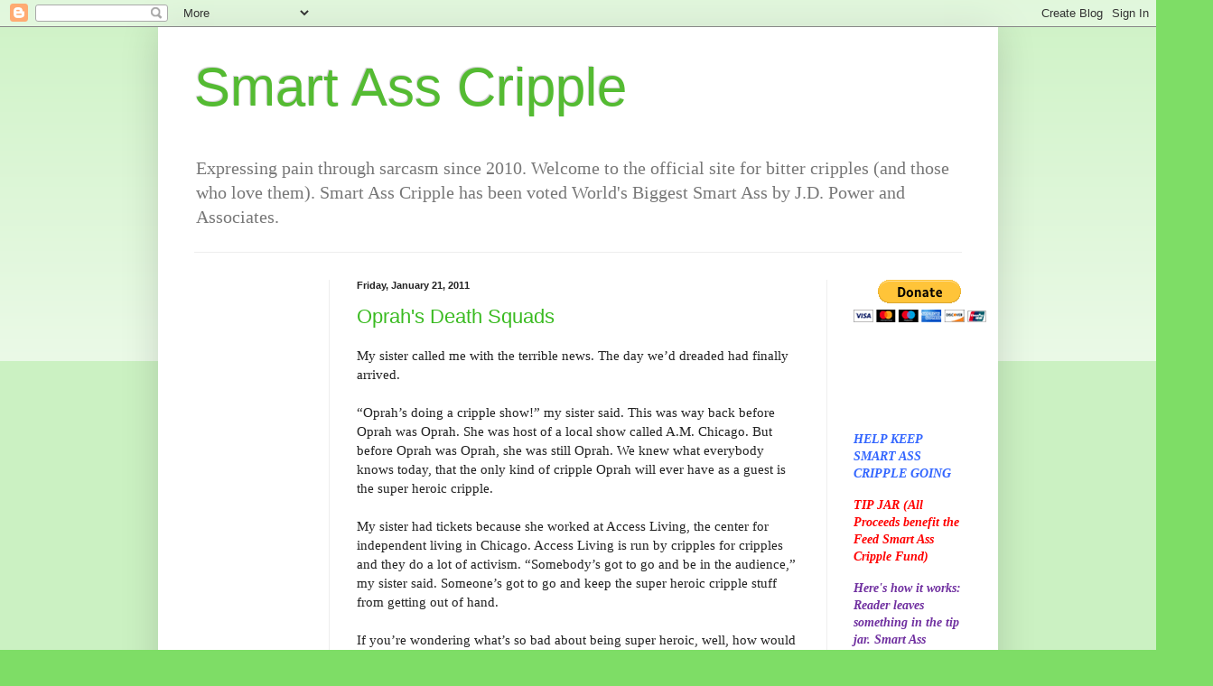

--- FILE ---
content_type: text/html; charset=utf-8
request_url: https://accounts.google.com/o/oauth2/postmessageRelay?parent=https%3A%2F%2Fsmartasscripple.blogspot.com&jsh=m%3B%2F_%2Fscs%2Fabc-static%2F_%2Fjs%2Fk%3Dgapi.lb.en.2kN9-TZiXrM.O%2Fd%3D1%2Frs%3DAHpOoo_B4hu0FeWRuWHfxnZ3V0WubwN7Qw%2Fm%3D__features__
body_size: 162
content:
<!DOCTYPE html><html><head><title></title><meta http-equiv="content-type" content="text/html; charset=utf-8"><meta http-equiv="X-UA-Compatible" content="IE=edge"><meta name="viewport" content="width=device-width, initial-scale=1, minimum-scale=1, maximum-scale=1, user-scalable=0"><script src='https://ssl.gstatic.com/accounts/o/2580342461-postmessagerelay.js' nonce="1v0DZvRhZ5T_OnYdI51JAA"></script></head><body><script type="text/javascript" src="https://apis.google.com/js/rpc:shindig_random.js?onload=init" nonce="1v0DZvRhZ5T_OnYdI51JAA"></script></body></html>

--- FILE ---
content_type: text/html; charset=utf-8
request_url: https://www.google.com/recaptcha/api2/aframe
body_size: 268
content:
<!DOCTYPE HTML><html><head><meta http-equiv="content-type" content="text/html; charset=UTF-8"></head><body><script nonce="SGrvatwglxZ9NZgk3xXTrQ">/** Anti-fraud and anti-abuse applications only. See google.com/recaptcha */ try{var clients={'sodar':'https://pagead2.googlesyndication.com/pagead/sodar?'};window.addEventListener("message",function(a){try{if(a.source===window.parent){var b=JSON.parse(a.data);var c=clients[b['id']];if(c){var d=document.createElement('img');d.src=c+b['params']+'&rc='+(localStorage.getItem("rc::a")?sessionStorage.getItem("rc::b"):"");window.document.body.appendChild(d);sessionStorage.setItem("rc::e",parseInt(sessionStorage.getItem("rc::e")||0)+1);localStorage.setItem("rc::h",'1769101163988');}}}catch(b){}});window.parent.postMessage("_grecaptcha_ready", "*");}catch(b){}</script></body></html>